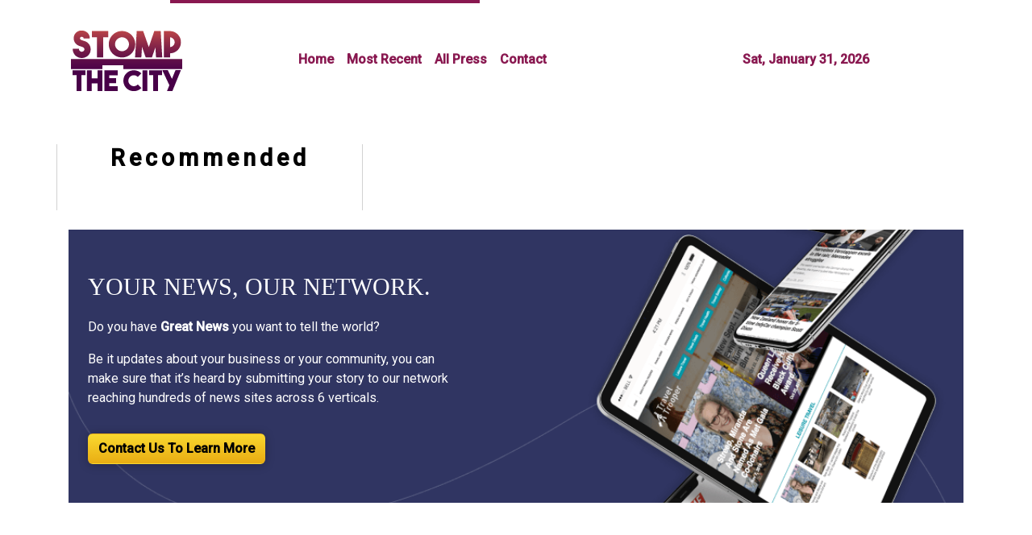

--- FILE ---
content_type: text/plain
request_url: https://www.google-analytics.com/j/collect?v=1&_v=j102&a=527266266&t=pageview&_s=1&dl=https%3A%2F%2Fstompthecity.com%2Fnews%2Fron-gordon-watch-repair-announces-new-post-on-tag-heuer-and-the-revving-up-of-watch-service%2F246508&ul=en-us%40posix&dt=Stomp%20The%20City%20-%20Malaysia%20Trending%20News&sr=1280x720&vp=1280x720&_u=IEBAAEABAAAAACAAI~&jid=1990417421&gjid=2047811623&cid=360437274.1769898549&tid=UA-97456795-37&_gid=1726829186.1769898549&_r=1&_slc=1&z=1004853179
body_size: -451
content:
2,cG-7L4V7W9TF6